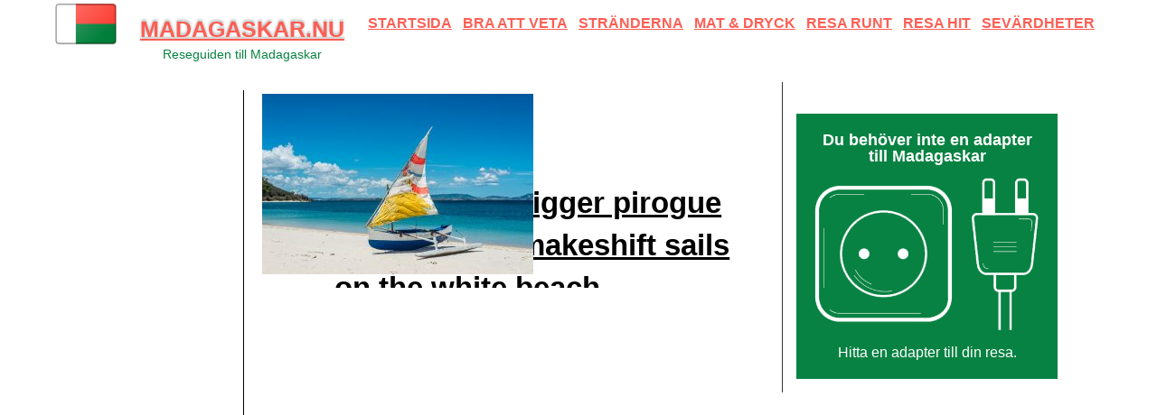

--- FILE ---
content_type: text/html; charset=UTF-8
request_url: http://madagaskar.nu/madagaskars-strander/malagasy-outrigger-pirogue-with-colorful-makeshift-sails-on-the-white-beach/
body_size: 9552
content:
<!DOCTYPE html>
<html dir="ltr" dir="ltr" lang="sv-SE" prefix="og: https://ogp.me/ns#">
<head>
    <meta charset="UTF-8" />
    
    <link rel="pingback" href="http://madagaskar.nu/xmlrpc.php" />
    <script>
    var themeHasJQuery = !!window.jQuery;
</script>
<script src="http://madagaskar.nu/wp-content/themes/madagaskar_nu/jquery.js?x33499&amp;ver=1.0.675"></script>
<script>
    window._$ = jQuery.noConflict(themeHasJQuery);
</script>
    <meta name="viewport" content="width=device-width, initial-scale=1.0">
<!--[if lte IE 9]>
<link rel="stylesheet" type="text/css" href="http://madagaskar.nu/wp-content/themes/madagaskar_nu/layout.ie.css?x33499" />
<script src="http://madagaskar.nu/wp-content/themes/madagaskar_nu/layout.ie.js?x33499"></script>
<![endif]-->
<script src="http://madagaskar.nu/wp-content/themes/madagaskar_nu/layout.core.js?x33499"></script>
<script src="http://madagaskar.nu/wp-content/themes/madagaskar_nu/CloudZoom.js?x33499&amp;ver=1.0.675" type="text/javascript"></script>
    
    <title>Malagasy outrigger pirogue with colorful makeshift sails on the white beach | Madagaskar.nu</title>

		<!-- All in One SEO 4.9.3 - aioseo.com -->
	<meta name="description" content="Malagasy outrigger pirogue with colorful makeshift sails on the white beach" />
	<meta name="robots" content="max-image-preview:large" />
	<link rel="canonical" href="http://madagaskar.nu/madagaskars-strander/malagasy-outrigger-pirogue-with-colorful-makeshift-sails-on-the-white-beach/" />
	<meta name="generator" content="All in One SEO (AIOSEO) 4.9.3" />
		<meta property="og:locale" content="sv_SE" />
		<meta property="og:site_name" content="Madagaskar.nu | Reseguiden till Madagaskar" />
		<meta property="og:type" content="article" />
		<meta property="og:title" content="Malagasy outrigger pirogue with colorful makeshift sails on the white beach | Madagaskar.nu" />
		<meta property="og:url" content="http://madagaskar.nu/madagaskars-strander/malagasy-outrigger-pirogue-with-colorful-makeshift-sails-on-the-white-beach/" />
		<meta property="article:published_time" content="2019-11-24T03:42:36+00:00" />
		<meta property="article:modified_time" content="2019-11-24T03:42:36+00:00" />
		<meta name="twitter:card" content="summary" />
		<meta name="twitter:title" content="Malagasy outrigger pirogue with colorful makeshift sails on the white beach | Madagaskar.nu" />
		<script type="application/ld+json" class="aioseo-schema">
			{"@context":"https:\/\/schema.org","@graph":[{"@type":"BreadcrumbList","@id":"http:\/\/madagaskar.nu\/madagaskars-strander\/malagasy-outrigger-pirogue-with-colorful-makeshift-sails-on-the-white-beach\/#breadcrumblist","itemListElement":[{"@type":"ListItem","@id":"http:\/\/madagaskar.nu#listItem","position":1,"name":"Hem","item":"http:\/\/madagaskar.nu","nextItem":{"@type":"ListItem","@id":"http:\/\/madagaskar.nu\/madagaskars-strander\/malagasy-outrigger-pirogue-with-colorful-makeshift-sails-on-the-white-beach\/#listItem","name":"Malagasy outrigger pirogue with colorful makeshift sails on the white beach"}},{"@type":"ListItem","@id":"http:\/\/madagaskar.nu\/madagaskars-strander\/malagasy-outrigger-pirogue-with-colorful-makeshift-sails-on-the-white-beach\/#listItem","position":2,"name":"Malagasy outrigger pirogue with colorful makeshift sails on the white beach","previousItem":{"@type":"ListItem","@id":"http:\/\/madagaskar.nu#listItem","name":"Hem"}}]},{"@type":"ItemPage","@id":"http:\/\/madagaskar.nu\/madagaskars-strander\/malagasy-outrigger-pirogue-with-colorful-makeshift-sails-on-the-white-beach\/#itempage","url":"http:\/\/madagaskar.nu\/madagaskars-strander\/malagasy-outrigger-pirogue-with-colorful-makeshift-sails-on-the-white-beach\/","name":"Malagasy outrigger pirogue with colorful makeshift sails on the white beach | Madagaskar.nu","description":"Malagasy outrigger pirogue with colorful makeshift sails on the white beach","inLanguage":"sv-SE","isPartOf":{"@id":"http:\/\/madagaskar.nu\/#website"},"breadcrumb":{"@id":"http:\/\/madagaskar.nu\/madagaskars-strander\/malagasy-outrigger-pirogue-with-colorful-makeshift-sails-on-the-white-beach\/#breadcrumblist"},"author":{"@id":"http:\/\/madagaskar.nu\/author\/jakob\/#author"},"creator":{"@id":"http:\/\/madagaskar.nu\/author\/jakob\/#author"},"datePublished":"2019-11-24T04:42:36+01:00","dateModified":"2019-11-24T04:42:36+01:00"},{"@type":"Organization","@id":"http:\/\/madagaskar.nu\/#organization","name":"Madagaskar.nu","description":"Reseguiden till Madagaskar","url":"http:\/\/madagaskar.nu\/"},{"@type":"Person","@id":"http:\/\/madagaskar.nu\/author\/jakob\/#author","url":"http:\/\/madagaskar.nu\/author\/jakob\/","name":"jakob","image":{"@type":"ImageObject","@id":"http:\/\/madagaskar.nu\/madagaskars-strander\/malagasy-outrigger-pirogue-with-colorful-makeshift-sails-on-the-white-beach\/#authorImage","url":"https:\/\/secure.gravatar.com\/avatar\/407b781bbe02f0df02caadcedbaaceec3d80266fda02bdcd86186b4794bda950?s=96&d=mm&r=g","width":96,"height":96,"caption":"jakob"}},{"@type":"WebSite","@id":"http:\/\/madagaskar.nu\/#website","url":"http:\/\/madagaskar.nu\/","name":"Madagaskar.nu","description":"Reseguiden till Madagaskar","inLanguage":"sv-SE","publisher":{"@id":"http:\/\/madagaskar.nu\/#organization"}}]}
		</script>
		<!-- All in One SEO -->

<link rel="alternate" type="application/rss+xml" title="Madagaskar.nu &raquo; Webbflöde" href="http://madagaskar.nu/feed/" />
<link rel="alternate" type="application/rss+xml" title="Madagaskar.nu &raquo; Kommentarsflöde" href="http://madagaskar.nu/comments/feed/" />
<script type="text/javascript" id="wpp-js" src="http://madagaskar.nu/wp-content/plugins/wordpress-popular-posts/assets/js/wpp.js?x33499&amp;ver=7.3.6" data-sampling="0" data-sampling-rate="100" data-api-url="http://madagaskar.nu/wp-json/wordpress-popular-posts" data-post-id="23" data-token="5064c2bd9d" data-lang="0" data-debug="1"></script>
<link rel="alternate" title="oEmbed (JSON)" type="application/json+oembed" href="http://madagaskar.nu/wp-json/oembed/1.0/embed?url=http%3A%2F%2Fmadagaskar.nu%2Fmadagaskars-strander%2Fmalagasy-outrigger-pirogue-with-colorful-makeshift-sails-on-the-white-beach%2F" />
<link rel="alternate" title="oEmbed (XML)" type="text/xml+oembed" href="http://madagaskar.nu/wp-json/oembed/1.0/embed?url=http%3A%2F%2Fmadagaskar.nu%2Fmadagaskars-strander%2Fmalagasy-outrigger-pirogue-with-colorful-makeshift-sails-on-the-white-beach%2F&#038;format=xml" />
<style id='wp-img-auto-sizes-contain-inline-css' type='text/css'>
img:is([sizes=auto i],[sizes^="auto," i]){contain-intrinsic-size:3000px 1500px}
/*# sourceURL=wp-img-auto-sizes-contain-inline-css */
</style>
<style id='wp-emoji-styles-inline-css' type='text/css'>

	img.wp-smiley, img.emoji {
		display: inline !important;
		border: none !important;
		box-shadow: none !important;
		height: 1em !important;
		width: 1em !important;
		margin: 0 0.07em !important;
		vertical-align: -0.1em !important;
		background: none !important;
		padding: 0 !important;
	}
/*# sourceURL=wp-emoji-styles-inline-css */
</style>
<style id='wp-block-library-inline-css' type='text/css'>
:root{--wp-block-synced-color:#7a00df;--wp-block-synced-color--rgb:122,0,223;--wp-bound-block-color:var(--wp-block-synced-color);--wp-editor-canvas-background:#ddd;--wp-admin-theme-color:#007cba;--wp-admin-theme-color--rgb:0,124,186;--wp-admin-theme-color-darker-10:#006ba1;--wp-admin-theme-color-darker-10--rgb:0,107,160.5;--wp-admin-theme-color-darker-20:#005a87;--wp-admin-theme-color-darker-20--rgb:0,90,135;--wp-admin-border-width-focus:2px}@media (min-resolution:192dpi){:root{--wp-admin-border-width-focus:1.5px}}.wp-element-button{cursor:pointer}:root .has-very-light-gray-background-color{background-color:#eee}:root .has-very-dark-gray-background-color{background-color:#313131}:root .has-very-light-gray-color{color:#eee}:root .has-very-dark-gray-color{color:#313131}:root .has-vivid-green-cyan-to-vivid-cyan-blue-gradient-background{background:linear-gradient(135deg,#00d084,#0693e3)}:root .has-purple-crush-gradient-background{background:linear-gradient(135deg,#34e2e4,#4721fb 50%,#ab1dfe)}:root .has-hazy-dawn-gradient-background{background:linear-gradient(135deg,#faaca8,#dad0ec)}:root .has-subdued-olive-gradient-background{background:linear-gradient(135deg,#fafae1,#67a671)}:root .has-atomic-cream-gradient-background{background:linear-gradient(135deg,#fdd79a,#004a59)}:root .has-nightshade-gradient-background{background:linear-gradient(135deg,#330968,#31cdcf)}:root .has-midnight-gradient-background{background:linear-gradient(135deg,#020381,#2874fc)}:root{--wp--preset--font-size--normal:16px;--wp--preset--font-size--huge:42px}.has-regular-font-size{font-size:1em}.has-larger-font-size{font-size:2.625em}.has-normal-font-size{font-size:var(--wp--preset--font-size--normal)}.has-huge-font-size{font-size:var(--wp--preset--font-size--huge)}.has-text-align-center{text-align:center}.has-text-align-left{text-align:left}.has-text-align-right{text-align:right}.has-fit-text{white-space:nowrap!important}#end-resizable-editor-section{display:none}.aligncenter{clear:both}.items-justified-left{justify-content:flex-start}.items-justified-center{justify-content:center}.items-justified-right{justify-content:flex-end}.items-justified-space-between{justify-content:space-between}.screen-reader-text{border:0;clip-path:inset(50%);height:1px;margin:-1px;overflow:hidden;padding:0;position:absolute;width:1px;word-wrap:normal!important}.screen-reader-text:focus{background-color:#ddd;clip-path:none;color:#444;display:block;font-size:1em;height:auto;left:5px;line-height:normal;padding:15px 23px 14px;text-decoration:none;top:5px;width:auto;z-index:100000}html :where(.has-border-color){border-style:solid}html :where([style*=border-top-color]){border-top-style:solid}html :where([style*=border-right-color]){border-right-style:solid}html :where([style*=border-bottom-color]){border-bottom-style:solid}html :where([style*=border-left-color]){border-left-style:solid}html :where([style*=border-width]){border-style:solid}html :where([style*=border-top-width]){border-top-style:solid}html :where([style*=border-right-width]){border-right-style:solid}html :where([style*=border-bottom-width]){border-bottom-style:solid}html :where([style*=border-left-width]){border-left-style:solid}html :where(img[class*=wp-image-]){height:auto;max-width:100%}:where(figure){margin:0 0 1em}html :where(.is-position-sticky){--wp-admin--admin-bar--position-offset:var(--wp-admin--admin-bar--height,0px)}@media screen and (max-width:600px){html :where(.is-position-sticky){--wp-admin--admin-bar--position-offset:0px}}

/*# sourceURL=wp-block-library-inline-css */
</style><style id='global-styles-inline-css' type='text/css'>
:root{--wp--preset--aspect-ratio--square: 1;--wp--preset--aspect-ratio--4-3: 4/3;--wp--preset--aspect-ratio--3-4: 3/4;--wp--preset--aspect-ratio--3-2: 3/2;--wp--preset--aspect-ratio--2-3: 2/3;--wp--preset--aspect-ratio--16-9: 16/9;--wp--preset--aspect-ratio--9-16: 9/16;--wp--preset--color--black: #000000;--wp--preset--color--cyan-bluish-gray: #abb8c3;--wp--preset--color--white: #ffffff;--wp--preset--color--pale-pink: #f78da7;--wp--preset--color--vivid-red: #cf2e2e;--wp--preset--color--luminous-vivid-orange: #ff6900;--wp--preset--color--luminous-vivid-amber: #fcb900;--wp--preset--color--light-green-cyan: #7bdcb5;--wp--preset--color--vivid-green-cyan: #00d084;--wp--preset--color--pale-cyan-blue: #8ed1fc;--wp--preset--color--vivid-cyan-blue: #0693e3;--wp--preset--color--vivid-purple: #9b51e0;--wp--preset--gradient--vivid-cyan-blue-to-vivid-purple: linear-gradient(135deg,rgb(6,147,227) 0%,rgb(155,81,224) 100%);--wp--preset--gradient--light-green-cyan-to-vivid-green-cyan: linear-gradient(135deg,rgb(122,220,180) 0%,rgb(0,208,130) 100%);--wp--preset--gradient--luminous-vivid-amber-to-luminous-vivid-orange: linear-gradient(135deg,rgb(252,185,0) 0%,rgb(255,105,0) 100%);--wp--preset--gradient--luminous-vivid-orange-to-vivid-red: linear-gradient(135deg,rgb(255,105,0) 0%,rgb(207,46,46) 100%);--wp--preset--gradient--very-light-gray-to-cyan-bluish-gray: linear-gradient(135deg,rgb(238,238,238) 0%,rgb(169,184,195) 100%);--wp--preset--gradient--cool-to-warm-spectrum: linear-gradient(135deg,rgb(74,234,220) 0%,rgb(151,120,209) 20%,rgb(207,42,186) 40%,rgb(238,44,130) 60%,rgb(251,105,98) 80%,rgb(254,248,76) 100%);--wp--preset--gradient--blush-light-purple: linear-gradient(135deg,rgb(255,206,236) 0%,rgb(152,150,240) 100%);--wp--preset--gradient--blush-bordeaux: linear-gradient(135deg,rgb(254,205,165) 0%,rgb(254,45,45) 50%,rgb(107,0,62) 100%);--wp--preset--gradient--luminous-dusk: linear-gradient(135deg,rgb(255,203,112) 0%,rgb(199,81,192) 50%,rgb(65,88,208) 100%);--wp--preset--gradient--pale-ocean: linear-gradient(135deg,rgb(255,245,203) 0%,rgb(182,227,212) 50%,rgb(51,167,181) 100%);--wp--preset--gradient--electric-grass: linear-gradient(135deg,rgb(202,248,128) 0%,rgb(113,206,126) 100%);--wp--preset--gradient--midnight: linear-gradient(135deg,rgb(2,3,129) 0%,rgb(40,116,252) 100%);--wp--preset--font-size--small: 13px;--wp--preset--font-size--medium: 20px;--wp--preset--font-size--large: 36px;--wp--preset--font-size--x-large: 42px;--wp--preset--spacing--20: 0.44rem;--wp--preset--spacing--30: 0.67rem;--wp--preset--spacing--40: 1rem;--wp--preset--spacing--50: 1.5rem;--wp--preset--spacing--60: 2.25rem;--wp--preset--spacing--70: 3.38rem;--wp--preset--spacing--80: 5.06rem;--wp--preset--shadow--natural: 6px 6px 9px rgba(0, 0, 0, 0.2);--wp--preset--shadow--deep: 12px 12px 50px rgba(0, 0, 0, 0.4);--wp--preset--shadow--sharp: 6px 6px 0px rgba(0, 0, 0, 0.2);--wp--preset--shadow--outlined: 6px 6px 0px -3px rgb(255, 255, 255), 6px 6px rgb(0, 0, 0);--wp--preset--shadow--crisp: 6px 6px 0px rgb(0, 0, 0);}:where(.is-layout-flex){gap: 0.5em;}:where(.is-layout-grid){gap: 0.5em;}body .is-layout-flex{display: flex;}.is-layout-flex{flex-wrap: wrap;align-items: center;}.is-layout-flex > :is(*, div){margin: 0;}body .is-layout-grid{display: grid;}.is-layout-grid > :is(*, div){margin: 0;}:where(.wp-block-columns.is-layout-flex){gap: 2em;}:where(.wp-block-columns.is-layout-grid){gap: 2em;}:where(.wp-block-post-template.is-layout-flex){gap: 1.25em;}:where(.wp-block-post-template.is-layout-grid){gap: 1.25em;}.has-black-color{color: var(--wp--preset--color--black) !important;}.has-cyan-bluish-gray-color{color: var(--wp--preset--color--cyan-bluish-gray) !important;}.has-white-color{color: var(--wp--preset--color--white) !important;}.has-pale-pink-color{color: var(--wp--preset--color--pale-pink) !important;}.has-vivid-red-color{color: var(--wp--preset--color--vivid-red) !important;}.has-luminous-vivid-orange-color{color: var(--wp--preset--color--luminous-vivid-orange) !important;}.has-luminous-vivid-amber-color{color: var(--wp--preset--color--luminous-vivid-amber) !important;}.has-light-green-cyan-color{color: var(--wp--preset--color--light-green-cyan) !important;}.has-vivid-green-cyan-color{color: var(--wp--preset--color--vivid-green-cyan) !important;}.has-pale-cyan-blue-color{color: var(--wp--preset--color--pale-cyan-blue) !important;}.has-vivid-cyan-blue-color{color: var(--wp--preset--color--vivid-cyan-blue) !important;}.has-vivid-purple-color{color: var(--wp--preset--color--vivid-purple) !important;}.has-black-background-color{background-color: var(--wp--preset--color--black) !important;}.has-cyan-bluish-gray-background-color{background-color: var(--wp--preset--color--cyan-bluish-gray) !important;}.has-white-background-color{background-color: var(--wp--preset--color--white) !important;}.has-pale-pink-background-color{background-color: var(--wp--preset--color--pale-pink) !important;}.has-vivid-red-background-color{background-color: var(--wp--preset--color--vivid-red) !important;}.has-luminous-vivid-orange-background-color{background-color: var(--wp--preset--color--luminous-vivid-orange) !important;}.has-luminous-vivid-amber-background-color{background-color: var(--wp--preset--color--luminous-vivid-amber) !important;}.has-light-green-cyan-background-color{background-color: var(--wp--preset--color--light-green-cyan) !important;}.has-vivid-green-cyan-background-color{background-color: var(--wp--preset--color--vivid-green-cyan) !important;}.has-pale-cyan-blue-background-color{background-color: var(--wp--preset--color--pale-cyan-blue) !important;}.has-vivid-cyan-blue-background-color{background-color: var(--wp--preset--color--vivid-cyan-blue) !important;}.has-vivid-purple-background-color{background-color: var(--wp--preset--color--vivid-purple) !important;}.has-black-border-color{border-color: var(--wp--preset--color--black) !important;}.has-cyan-bluish-gray-border-color{border-color: var(--wp--preset--color--cyan-bluish-gray) !important;}.has-white-border-color{border-color: var(--wp--preset--color--white) !important;}.has-pale-pink-border-color{border-color: var(--wp--preset--color--pale-pink) !important;}.has-vivid-red-border-color{border-color: var(--wp--preset--color--vivid-red) !important;}.has-luminous-vivid-orange-border-color{border-color: var(--wp--preset--color--luminous-vivid-orange) !important;}.has-luminous-vivid-amber-border-color{border-color: var(--wp--preset--color--luminous-vivid-amber) !important;}.has-light-green-cyan-border-color{border-color: var(--wp--preset--color--light-green-cyan) !important;}.has-vivid-green-cyan-border-color{border-color: var(--wp--preset--color--vivid-green-cyan) !important;}.has-pale-cyan-blue-border-color{border-color: var(--wp--preset--color--pale-cyan-blue) !important;}.has-vivid-cyan-blue-border-color{border-color: var(--wp--preset--color--vivid-cyan-blue) !important;}.has-vivid-purple-border-color{border-color: var(--wp--preset--color--vivid-purple) !important;}.has-vivid-cyan-blue-to-vivid-purple-gradient-background{background: var(--wp--preset--gradient--vivid-cyan-blue-to-vivid-purple) !important;}.has-light-green-cyan-to-vivid-green-cyan-gradient-background{background: var(--wp--preset--gradient--light-green-cyan-to-vivid-green-cyan) !important;}.has-luminous-vivid-amber-to-luminous-vivid-orange-gradient-background{background: var(--wp--preset--gradient--luminous-vivid-amber-to-luminous-vivid-orange) !important;}.has-luminous-vivid-orange-to-vivid-red-gradient-background{background: var(--wp--preset--gradient--luminous-vivid-orange-to-vivid-red) !important;}.has-very-light-gray-to-cyan-bluish-gray-gradient-background{background: var(--wp--preset--gradient--very-light-gray-to-cyan-bluish-gray) !important;}.has-cool-to-warm-spectrum-gradient-background{background: var(--wp--preset--gradient--cool-to-warm-spectrum) !important;}.has-blush-light-purple-gradient-background{background: var(--wp--preset--gradient--blush-light-purple) !important;}.has-blush-bordeaux-gradient-background{background: var(--wp--preset--gradient--blush-bordeaux) !important;}.has-luminous-dusk-gradient-background{background: var(--wp--preset--gradient--luminous-dusk) !important;}.has-pale-ocean-gradient-background{background: var(--wp--preset--gradient--pale-ocean) !important;}.has-electric-grass-gradient-background{background: var(--wp--preset--gradient--electric-grass) !important;}.has-midnight-gradient-background{background: var(--wp--preset--gradient--midnight) !important;}.has-small-font-size{font-size: var(--wp--preset--font-size--small) !important;}.has-medium-font-size{font-size: var(--wp--preset--font-size--medium) !important;}.has-large-font-size{font-size: var(--wp--preset--font-size--large) !important;}.has-x-large-font-size{font-size: var(--wp--preset--font-size--x-large) !important;}
/*# sourceURL=global-styles-inline-css */
</style>

<style id='classic-theme-styles-inline-css' type='text/css'>
/*! This file is auto-generated */
.wp-block-button__link{color:#fff;background-color:#32373c;border-radius:9999px;box-shadow:none;text-decoration:none;padding:calc(.667em + 2px) calc(1.333em + 2px);font-size:1.125em}.wp-block-file__button{background:#32373c;color:#fff;text-decoration:none}
/*# sourceURL=/wp-includes/css/classic-themes.min.css */
</style>
<link rel='stylesheet' id='contact-form-7-css' href='http://madagaskar.nu/wp-content/plugins/contact-form-7/includes/css/styles.css?x33499&amp;ver=5.7.7' type='text/css' media='all' />
<link rel='stylesheet' id='wordpress-popular-posts-css-css' href='http://madagaskar.nu/wp-content/plugins/wordpress-popular-posts/assets/css/wpp.css?x33499&amp;ver=7.3.6' type='text/css' media='all' />
<link rel='stylesheet' id='theme-bootstrap-css' href='//madagaskar.nu/wp-content/themes/madagaskar_nu/bootstrap.css?x33499&amp;ver=1.0.675' type='text/css' media='all' />
<link rel='stylesheet' id='theme-style-css' href='//madagaskar.nu/wp-content/themes/madagaskar_nu/style.css?x33499&amp;ver=1.0.675' type='text/css' media='all' />
<script type="text/javascript" src="http://madagaskar.nu/wp-includes/js/jquery/jquery.min.js?x33499&amp;ver=3.7.1" id="jquery-core-js"></script>
<script type="text/javascript" src="http://madagaskar.nu/wp-includes/js/jquery/jquery-migrate.min.js?x33499&amp;ver=3.4.1" id="jquery-migrate-js"></script>
<script type="text/javascript" src="//madagaskar.nu/wp-content/themes/madagaskar_nu/bootstrap.min.js?x33499&amp;ver=1.0.675" id="theme-bootstrap-js"></script>
<script type="text/javascript" src="//madagaskar.nu/wp-content/themes/madagaskar_nu/script.js?x33499&amp;ver=1.0.675" id="theme-script-js"></script>
<link rel="https://api.w.org/" href="http://madagaskar.nu/wp-json/" /><link rel="alternate" title="JSON" type="application/json" href="http://madagaskar.nu/wp-json/wp/v2/media/23" /><link rel="EditURI" type="application/rsd+xml" title="RSD" href="http://madagaskar.nu/xmlrpc.php?rsd" />
<link rel='shortlink' href='http://madagaskar.nu/?p=23' />
            <style id="wpp-loading-animation-styles">@-webkit-keyframes bgslide{from{background-position-x:0}to{background-position-x:-200%}}@keyframes bgslide{from{background-position-x:0}to{background-position-x:-200%}}.wpp-widget-block-placeholder,.wpp-shortcode-placeholder{margin:0 auto;width:60px;height:3px;background:#dd3737;background:linear-gradient(90deg,#dd3737 0%,#571313 10%,#dd3737 100%);background-size:200% auto;border-radius:3px;-webkit-animation:bgslide 1s infinite linear;animation:bgslide 1s infinite linear}</style>
            <script>window.wpJQuery = window.jQuery;</script><!-- Piwik -->
<script type="text/javascript">
  var _paq = _paq || [];
  /* tracker methods like "setCustomDimension" should be called before "trackPageView" */
  _paq.push(['trackPageView']);
  _paq.push(['enableLinkTracking']);
  (function() {
    var u="//194.132.49.123/piwik/";
    _paq.push(['setTrackerUrl', u+'piwik.php']);
    _paq.push(['setSiteId', '146']);var d=document, g=d.createElement('script'), s=d.getElementsByTagName('script')[0];
    g.type='text/javascript'; g.async=true; g.defer=true; g.src=u+'piwik.js'; s.parentNode.insertBefore(g,s);
  })();
</script><!-- End Piwik Code -->
<script async defer src="https://widget.getyourguide.com/v2/widget.js"></script>
<script data-ad-client="ca-pub-0756076699379568" async src="https://pagead2.googlesyndication.com/pagead/js/adsbygoogle.js"></script>    <script async src="//pagead2.googlesyndication.com/pagead/js/adsbygoogle.js"></script>
<script>
     (adsbygoogle = window.adsbygoogle || []).push({
          google_ad_client: "ca-pub-0756076699379568",
          enable_page_level_ads: true
     });
</script>
</head>
<body class="attachment wp-singular attachment-template-default attachmentid-23 attachment-jpeg wp-theme-madagaskar_nu  hfeed bootstrap bd-body-7 bd-pagebackground bd-margins">

<header class=" bd-headerarea-1 bd-margins">
        <div data-affix
     data-offset=""
     data-fix-at-screen="top"
     data-clip-at-control="top"
     
 data-enable-lg
     
 data-enable-md
     
 data-enable-sm
     
 data-enable-xs
     class=" bd-affix-1 bd-no-margins bd-margins "><div class=" bd-layoutbox-7  bd-no-margins bd-no-margins clearfix">
    <div class="bd-container-inner">
        <img class="bd-imagelink-2 hidden-md hidden-sm hidden-xs bd-imagescaling bd-imagescaling-3 bd-no-margins bd-own-margins bd-imagestyles   "  src="http://madagaskar.nu/wp-content/themes/madagaskar_nu/images/5ab639ef26836aeea17040426bfa620c_madagaskar_flagga.png?x33499">
	
		<div class=" bd-layoutbox-13 bd-no-margins clearfix">
    <div class="bd-container-inner">
        <div class=" bd-headline-2">
    <div class="bd-container-inner">
        <h3>
            <a href="http://madagaskar.nu/">Madagaskar.nu</a>
        </h3>
    </div>
</div>
	
		<div class=" bd-slogan-2 bd-no-margins">
    <div class="bd-container-inner">
        Reseguiden till Madagaskar    </div>
</div>
    </div>
</div>
	
		    
    <nav class=" bd-hmenu-3 bd-no-margins"  data-responsive-menu="true" data-responsive-levels="expand on click" data-responsive-type="offcanvas-shifted" data-offcanvas-delay="0ms" data-offcanvas-duration="700ms" data-offcanvas-timing-function="ease">
        
            <div class=" bd-menuoverlay-1 bd-menu-overlay"></div>
            <div class=" bd-responsivemenu-2 collapse-button">
    <div class="bd-container-inner">
        <div class="bd-menuitem-10 ">
            <a  data-toggle="collapse"
                data-target=".bd-hmenu-3 .collapse-button + .navbar-collapse"
                href="#" onclick="return false;">
                    <span>Meny</span>
            </a>
        </div>
    </div>
</div>
            <div class="navbar-collapse collapse width">
        
        <div class=" bd-horizontalmenu-2 bd-no-margins clearfix">
            <div class="bd-container-inner">
            
            
<ul class=" bd-menu-3 nav nav-pills navbar-left">
    <li class=" bd-menuitem-3 bd-toplevel-item ">
    <a class=" "  href="http://madagaskar.nu/">
        <span>
            Startsida        </span>
    </a>    </li>
    
<li class=" bd-menuitem-3 bd-toplevel-item ">
    <a class=" "  href="http://madagaskar.nu/bra-att-veta/">
        <span>
            Bra att veta        </span>
    </a>    </li>
    
<li class=" bd-menuitem-3 bd-toplevel-item ">
    <a class=" "  href="http://madagaskar.nu/madagaskars-strander/">
        <span>
            Stränderna        </span>
    </a>    </li>
    
<li class=" bd-menuitem-3 bd-toplevel-item ">
    <a class=" "  href="http://madagaskar.nu/madagaskisk-mat-dryck/">
        <span>
            Mat &#038; dryck        </span>
    </a>    </li>
    
<li class=" bd-menuitem-3 bd-toplevel-item ">
    <a class=" "  href="http://madagaskar.nu/resa-runt-pa-madagaskar/">
        <span>
            Resa runt        </span>
    </a>    </li>
    
<li class=" bd-menuitem-3 bd-toplevel-item ">
    <a class=" "  href="http://madagaskar.nu/resa-till-madagaskar/">
        <span>
            Resa hit        </span>
    </a>    </li>
    
<li class=" bd-menuitem-3 bd-toplevel-item ">
    <a class=" "  href="http://madagaskar.nu/sevardheter/">
        <span>
            Sevärdheter        </span>
    </a>    </li>
    
</ul>            
            </div>
        </div>
        

        <div class="bd-menu-close-icon">
    <a href="#" class="bd-icon  bd-icon-8"></a>
</div>

        
            </div>
    </nav>
    
    </div>
</div>
</div>
</header>
	
		<div class="bd-contentlayout-7 bd-sheetstyles-2  bd-no-margins bd-margins" >
    <div class="bd-container-inner">

        <div class="bd-flex-vertical bd-stretch-inner bd-contentlayout-offset">
            
            <div class="bd-flex-horizontal bd-flex-wide bd-no-margins">
                
 
                                    <aside class="bd-sidebararea-5-column  bd-flex-vertical bd-flex-fixed">
                    <div class="bd-sidebararea-5 bd-flex-wide  bd-contentlayout-offset">
                        
                        <div class=" bd-spacer-5 clearfix"></div>
	
		<div data-affix
     data-offset="100px"
     data-fix-at-screen="top"
     data-clip-at-control="top"
     
 data-enable-lg
     
 data-enable-md
     
 data-enable-sm
     
     class=" bd-affix-3 bd-no-margins bd-margins "><div  class=" bd-primarywidgetarea-2 hidden-xs  bd-no-margins clearfix" data-position="primary"><div class=" bd-block-8 bd-own-margins widget_text widget widget_custom_html" id="custom_html-3" data-block-id="custom_html-3">
        <div class=" bd-blockcontent bd-tagstyles bd-custom-bulletlist ">
<div class="textwidget custom-html-widget"><script async src="https://pagead2.googlesyndication.com/pagead/js/adsbygoogle.js"></script>
<!-- BBB responsiv annons -->
<ins class="adsbygoogle"
     style="display:block"
     data-ad-client="ca-pub-0756076699379568"
     data-ad-slot="1272656599"
     data-ad-format="auto"
     data-full-width-responsive="true"></ins>
<script>
     (adsbygoogle = window.adsbygoogle || []).push({});
</script></div></div>
</div></div></div>                        
                    </div>
                </aside>
                                    <div class="bd-flex-vertical bd-flex-wide bd-no-margins">
                    

                    <div class=" bd-layoutitemsbox-20 bd-flex-wide bd-no-margins">
    <div class=" bd-content-3">
    
            <div class=" bd-blog-6">
        <div class="bd-container-inner">
        
        
        <div class=" bd-grid-2 bd-margins">
            <div class="container-fluid">
                <div class="separated-grid row">
                        
                        <div class="separated-item-7 col-md-12 ">
                        
                            <div class="bd-griditem-7">
                                <article id="post-23" class=" bd-article-7 clearfix hentry post-23 attachment type-attachment status-inherit hentry">
    <div class=" bd-layoutbox-20 bd-no-margins clearfix">
    <div class="bd-container-inner">
        <div class=" bd-layoutbox-21 bd-no-margins clearfix">
    <div class="bd-container-inner">
            <h2 class="entry-title  bd-postheader-4">
        Malagasy outrigger pirogue with colorful makeshift sails on the white beach    </h2>
	
		    </div>
</div>
	
		<div class=" bd-spacer-1 clearfix"></div>
	
		<div class=" bd-postcontent-4 bd-tagstyles entry-content bd-contentlayout-offset" >
    
<p class="attachment"><a href="http://madagaskar.nu/wp-content/uploads/sites/162/2019/11/Ifaty_beach.jpg?x33499"><img fetchpriority="high" decoding="async" width="300" height="200" src="http://madagaskar.nu/wp-content/uploads/sites/162/2019/11/Ifaty_beach-300x200.jpg?x33499" class="attachment-medium size-medium" alt="Ifaty beach 300x200 - Malagasy outrigger pirogue with colorful makeshift sails on the white beach" srcset="http://madagaskar.nu/wp-content/uploads/sites/162/2019/11/Ifaty_beach-300x200.jpg 300w, http://madagaskar.nu/wp-content/uploads/sites/162/2019/11/Ifaty_beach-768x513.jpg 768w, http://madagaskar.nu/wp-content/uploads/sites/162/2019/11/Ifaty_beach.jpg 900w" sizes="(max-width: 300px) 100vw, 300px" title="Malagasy outrigger pirogue with colorful makeshift sails on the white beach"></a></p>
</div>
	
			
			
		<section class=" bd-section-3 bd-tagstyles" id="section15" data-section-title="Section">
    <div class="bd-container-inner bd-margins clearfix">
        
    </div>
</section>
    </div>
</div>
</article>
                                                                    <div class=" bd-comments-6" id="comments">
	<div class="bd-container-inner">
		</div>
</div>                                                            </div>
                        </div>
                </div>
            </div>
        </div>
        <div class=" bd-blogpagination-6">
    </div>
        </div>
    </div>
</div>
</div>

                    
                </div>
                
 
                                    <aside class="bd-sidebararea-1-column bd-no-margins  bd-flex-vertical bd-flex-fixed">
                    <div class="bd-sidebararea-1 bd-no-margins bd-flex-wide  bd-contentlayout-offset">
                        
                        <div  class=" bd-secondarywidgetarea-6 bd-no-margins clearfix" data-position="secondary"><div class=" bd-block-9 bd-no-margins bd-own-margins widget_text widget widget_custom_html" id="custom_html-4" data-block-id="custom_html-4">
        <div class=" bd-blockcontent bd-tagstyles ">
<div class="textwidget custom-html-widget"><div data-gyg-href="https://widget.getyourguide.com/default/activites.frame" data-gyg-locale-code="sv-SE" data-gyg-widget="activities" data-gyg-number-of-items="3" data-gyg-cmp="madagaskar.nu" data-gyg-currency="SEK" data-gyg-partner-id="C9X6IYG" data-gyg-q="madagascar"></div></div></div>
</div>
    <div class=" bd-block-9 bd-no-margins bd-own-margins widget_text widget widget_custom_html" id="custom_html-2" data-block-id="custom_html-2">
        <div class=" bd-blockcontent bd-tagstyles ">
<div class="textwidget custom-html-widget"><link rel="stylesheet" href="https://reseadapter.com/wp-content/themes/reseadapter/css/widget.css"><div class="adapter-widget" style='background-color:#088242'><a target="_blank" class="adapter-widget-title" href="https://reseadapter.com/land/madagaskar/">Du behöver inte en adapter till Madagaskar						</a><a target="_blank" href="https://reseadapter.com/land/madagaskar/"><img src="https://reseadapter.com/wp-content/uploads/2018/06/c.png" /></a><a target="_blank" class="adapter-widget-details" href="https://reseadapter.com/land/madagaskar/">Hitta en adapter till din resa.</a></div>
</div></div>
</div></div>                        
                    </div>
                </aside>
                                </div>
            
        </div>

    </div>
</div>
	
		<footer class=" bd-footerarea-1">
            <section class=" bd-section-2 bd-tagstyles" id="section2" data-section-title="Simplest Footer">
    <div class="bd-container-inner bd-margins clearfix">
        <p class=" bd-textblock-3 bd-no-margins bd-content-element">
    ©Madagaskar.nu</p>
	
		<div class=" bd-pagefooter-2">
    <div class="bd-container-inner">
        <a href='http://www.themler.io/wordpress-themes' target="_blank">WordPress Theme</a> created with <a href='http://themler.io' target="_blank">Themler</a>.
    </div>
</div>
    </div>
</section>
    </footer>
	
		<div data-smooth-scroll data-animation-time="250" class=" bd-smoothscroll-3"><a href="#" class=" bd-backtotop-1 ">
    <span class="bd-icon-67 bd-icon "></span>
</a></div>
<div id="wp-footer">
    <script type="speculationrules">
{"prefetch":[{"source":"document","where":{"and":[{"href_matches":"/*"},{"not":{"href_matches":["/wp-*.php","/wp-admin/*","/wp-content/uploads/sites/162/*","/wp-content/*","/wp-content/plugins/*","/wp-content/themes/madagaskar_nu/*","/*\\?(.+)"]}},{"not":{"selector_matches":"a[rel~=\"nofollow\"]"}},{"not":{"selector_matches":".no-prefetch, .no-prefetch a"}}]},"eagerness":"conservative"}]}
</script>
<script type="text/javascript" src="http://madagaskar.nu/wp-content/plugins/contact-form-7/includes/swv/js/index.js?x33499&amp;ver=5.7.7" id="swv-js"></script>
<script type="text/javascript" id="contact-form-7-js-extra">
/* <![CDATA[ */
var wpcf7 = {"api":{"root":"http://madagaskar.nu/wp-json/","namespace":"contact-form-7/v1"},"cached":"1"};
//# sourceURL=contact-form-7-js-extra
/* ]]> */
</script>
<script type="text/javascript" src="http://madagaskar.nu/wp-content/plugins/contact-form-7/includes/js/index.js?x33499&amp;ver=5.7.7" id="contact-form-7-js"></script>
<script type="text/javascript" src="http://madagaskar.nu/wp-includes/js/comment-reply.min.js?x33499&amp;ver=6.9" id="comment-reply-js" async="async" data-wp-strategy="async" fetchpriority="low"></script>
<script id="wp-emoji-settings" type="application/json">
{"baseUrl":"https://s.w.org/images/core/emoji/17.0.2/72x72/","ext":".png","svgUrl":"https://s.w.org/images/core/emoji/17.0.2/svg/","svgExt":".svg","source":{"concatemoji":"http://madagaskar.nu/wp-includes/js/wp-emoji-release.min.js?ver=6.9"}}
</script>
<script type="module">
/* <![CDATA[ */
/*! This file is auto-generated */
const a=JSON.parse(document.getElementById("wp-emoji-settings").textContent),o=(window._wpemojiSettings=a,"wpEmojiSettingsSupports"),s=["flag","emoji"];function i(e){try{var t={supportTests:e,timestamp:(new Date).valueOf()};sessionStorage.setItem(o,JSON.stringify(t))}catch(e){}}function c(e,t,n){e.clearRect(0,0,e.canvas.width,e.canvas.height),e.fillText(t,0,0);t=new Uint32Array(e.getImageData(0,0,e.canvas.width,e.canvas.height).data);e.clearRect(0,0,e.canvas.width,e.canvas.height),e.fillText(n,0,0);const a=new Uint32Array(e.getImageData(0,0,e.canvas.width,e.canvas.height).data);return t.every((e,t)=>e===a[t])}function p(e,t){e.clearRect(0,0,e.canvas.width,e.canvas.height),e.fillText(t,0,0);var n=e.getImageData(16,16,1,1);for(let e=0;e<n.data.length;e++)if(0!==n.data[e])return!1;return!0}function u(e,t,n,a){switch(t){case"flag":return n(e,"\ud83c\udff3\ufe0f\u200d\u26a7\ufe0f","\ud83c\udff3\ufe0f\u200b\u26a7\ufe0f")?!1:!n(e,"\ud83c\udde8\ud83c\uddf6","\ud83c\udde8\u200b\ud83c\uddf6")&&!n(e,"\ud83c\udff4\udb40\udc67\udb40\udc62\udb40\udc65\udb40\udc6e\udb40\udc67\udb40\udc7f","\ud83c\udff4\u200b\udb40\udc67\u200b\udb40\udc62\u200b\udb40\udc65\u200b\udb40\udc6e\u200b\udb40\udc67\u200b\udb40\udc7f");case"emoji":return!a(e,"\ud83e\u1fac8")}return!1}function f(e,t,n,a){let r;const o=(r="undefined"!=typeof WorkerGlobalScope&&self instanceof WorkerGlobalScope?new OffscreenCanvas(300,150):document.createElement("canvas")).getContext("2d",{willReadFrequently:!0}),s=(o.textBaseline="top",o.font="600 32px Arial",{});return e.forEach(e=>{s[e]=t(o,e,n,a)}),s}function r(e){var t=document.createElement("script");t.src=e,t.defer=!0,document.head.appendChild(t)}a.supports={everything:!0,everythingExceptFlag:!0},new Promise(t=>{let n=function(){try{var e=JSON.parse(sessionStorage.getItem(o));if("object"==typeof e&&"number"==typeof e.timestamp&&(new Date).valueOf()<e.timestamp+604800&&"object"==typeof e.supportTests)return e.supportTests}catch(e){}return null}();if(!n){if("undefined"!=typeof Worker&&"undefined"!=typeof OffscreenCanvas&&"undefined"!=typeof URL&&URL.createObjectURL&&"undefined"!=typeof Blob)try{var e="postMessage("+f.toString()+"("+[JSON.stringify(s),u.toString(),c.toString(),p.toString()].join(",")+"));",a=new Blob([e],{type:"text/javascript"});const r=new Worker(URL.createObjectURL(a),{name:"wpTestEmojiSupports"});return void(r.onmessage=e=>{i(n=e.data),r.terminate(),t(n)})}catch(e){}i(n=f(s,u,c,p))}t(n)}).then(e=>{for(const n in e)a.supports[n]=e[n],a.supports.everything=a.supports.everything&&a.supports[n],"flag"!==n&&(a.supports.everythingExceptFlag=a.supports.everythingExceptFlag&&a.supports[n]);var t;a.supports.everythingExceptFlag=a.supports.everythingExceptFlag&&!a.supports.flag,a.supports.everything||((t=a.source||{}).concatemoji?r(t.concatemoji):t.wpemoji&&t.twemoji&&(r(t.twemoji),r(t.wpemoji)))});
//# sourceURL=http://madagaskar.nu/wp-includes/js/wp-emoji-loader.min.js
/* ]]> */
</script>
    <!-- 175 queries. 0,376 seconds. -->
</div>
</body>
</html>
<!--
Performance optimized by W3 Total Cache. Learn more: https://www.boldgrid.com/w3-total-cache/?utm_source=w3tc&utm_medium=footer_comment&utm_campaign=free_plugin


Served from: madagaskar.nu @ 2026-01-19 01:07:38 by W3 Total Cache
-->

--- FILE ---
content_type: text/html; charset=utf-8
request_url: https://www.google.com/recaptcha/api2/aframe
body_size: 264
content:
<!DOCTYPE HTML><html><head><meta http-equiv="content-type" content="text/html; charset=UTF-8"></head><body><script nonce="bevlEs-hMhG76ccc8uqB5w">/** Anti-fraud and anti-abuse applications only. See google.com/recaptcha */ try{var clients={'sodar':'https://pagead2.googlesyndication.com/pagead/sodar?'};window.addEventListener("message",function(a){try{if(a.source===window.parent){var b=JSON.parse(a.data);var c=clients[b['id']];if(c){var d=document.createElement('img');d.src=c+b['params']+'&rc='+(localStorage.getItem("rc::a")?sessionStorage.getItem("rc::b"):"");window.document.body.appendChild(d);sessionStorage.setItem("rc::e",parseInt(sessionStorage.getItem("rc::e")||0)+1);localStorage.setItem("rc::h",'1768781261850');}}}catch(b){}});window.parent.postMessage("_grecaptcha_ready", "*");}catch(b){}</script></body></html>

--- FILE ---
content_type: text/css
request_url: https://reseadapter.com/wp-content/themes/reseadapter/css/widget.css
body_size: 639
content:
.adapter-widget {
    background-color: #238cd7;
    padding: 20px;
}

.adapter-widget img {
    width: 100%;
    -webkit-filter: brightness(0) invert(1);
    filter: brightness(0) invert(1);
}

.adapter-widget .adapter-widget-title {
    font-size: 18px !important;
    font-weight: 600 !important;
    color: #fff !important;
    text-align: center;
    display: block;
    margin: 0px 0px 15px 0px;
    text-decoration: none !important;
}

.adapter-widget .adapter-widget-details {
    display: block;
    color: #fff !important;
    text-align: center;
    font-size: 16px;
    text-decoration: none !important;
    margin-top: 15px;
}